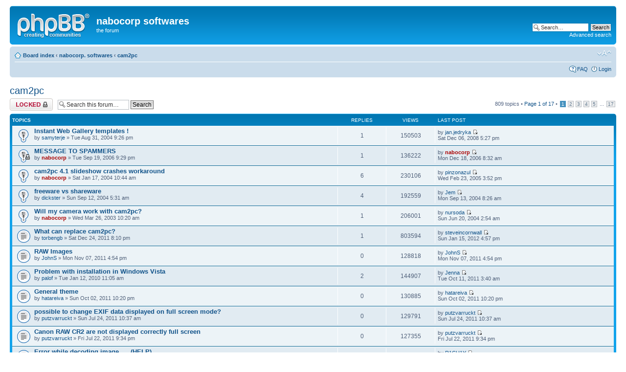

--- FILE ---
content_type: text/html; charset=UTF-8
request_url: http://www.nabocorp.com/forums/viewforum.php?f=3&sid=0ea9e21f47dc5596b504910551bb384f
body_size: 8610
content:
<!DOCTYPE html PUBLIC "-//W3C//DTD XHTML 1.0 Strict//EN" "http://www.w3.org/TR/xhtml1/DTD/xhtml1-strict.dtd">
<html xmlns="http://www.w3.org/1999/xhtml" dir="ltr" lang="en-gb" xml:lang="en-gb">
<head>

<meta http-equiv="content-type" content="text/html; charset=UTF-8" />
<meta http-equiv="content-style-type" content="text/css" />
<meta http-equiv="content-language" content="en-gb" />
<meta http-equiv="imagetoolbar" content="no" />
<meta name="resource-type" content="document" />
<meta name="distribution" content="global" />
<meta name="keywords" content="" />
<meta name="description" content="" />

<title>nabocorp softwares &bull; View forum - cam2pc</title>



<!--
	phpBB style name: prosilver
	Based on style:   prosilver (this is the default phpBB3 style)
	Original author:  Tom Beddard ( http://www.subBlue.com/ )
	Modified by:

	NOTE: This page was generated by phpBB, the free open-source bulletin board package.
	      The phpBB Group is not responsible for the content of this page and forum. For more information
	      about phpBB please visit http://www.phpbb.com
-->

<script type="text/javascript">
// <![CDATA[
	var jump_page = 'Enter the page number you wish to go to:';
	var on_page = '1';
	var per_page = '50';
	var base_url = './viewforum.php?f=3&amp;sid=0f181d503df35a1cd6e96405f3caaac1';
	var style_cookie = 'phpBBstyle';
	var style_cookie_settings = '; path=/; domain=.nabocorp.com';
	var onload_functions = new Array();
	var onunload_functions = new Array();

	

	/**
	* Find a member
	*/
	function find_username(url)
	{
		popup(url, 760, 570, '_usersearch');
		return false;
	}

	/**
	* New function for handling multiple calls to window.onload and window.unload by pentapenguin
	*/
	window.onload = function()
	{
		for (var i = 0; i < onload_functions.length; i++)
		{
			eval(onload_functions[i]);
		}
	};

	window.onunload = function()
	{
		for (var i = 0; i < onunload_functions.length; i++)
		{
			eval(onunload_functions[i]);
		}
	};

// ]]>
</script>
<script type="text/javascript" src="./styles/prosilver/template/styleswitcher.js"></script>
<script type="text/javascript" src="./styles/prosilver/template/forum_fn.js"></script>

<link href="./styles/prosilver/theme/print.css" rel="stylesheet" type="text/css" media="print" title="printonly" />
<link href="./style.php?id=1&amp;lang=en&amp;sid=0f181d503df35a1cd6e96405f3caaac1" rel="stylesheet" type="text/css" media="screen, projection" />

<link href="./styles/prosilver/theme/normal.css" rel="stylesheet" type="text/css" title="A" />
<link href="./styles/prosilver/theme/medium.css" rel="alternate stylesheet" type="text/css" title="A+" />
<link href="./styles/prosilver/theme/large.css" rel="alternate stylesheet" type="text/css" title="A++" />



</head>

<body id="phpbb" class="section-viewforum ltr">

<div id="wrap">
	<a id="top" name="top" accesskey="t"></a>
	<div id="page-header">
		<div class="headerbar">
			<div class="inner"><span class="corners-top"><span></span></span>

			<div id="site-description">
				<a href="./index.php?sid=0f181d503df35a1cd6e96405f3caaac1" title="Board index" id="logo"><img src="./styles/prosilver/imageset/site_logo.gif" width="149" height="52" alt="" title="" /></a>
				<h1>nabocorp softwares</h1>
				<p>the forum</p>
				<p class="skiplink"><a href="#start_here">Skip to content</a></p>
			</div>

		
			<div id="search-box">
				<form action="./search.php?sid=0f181d503df35a1cd6e96405f3caaac1" method="get" id="search">
				<fieldset>
					<input name="keywords" id="keywords" type="text" maxlength="128" title="Search for keywords" class="inputbox search" value="Search…" onclick="if(this.value=='Search…')this.value='';" onblur="if(this.value=='')this.value='Search…';" />
					<input class="button2" value="Search" type="submit" /><br />
					<a href="./search.php?sid=0f181d503df35a1cd6e96405f3caaac1" title="View the advanced search options">Advanced search</a> <input type="hidden" name="sid" value="0f181d503df35a1cd6e96405f3caaac1" />

				</fieldset>
				</form>
			</div>
		

			<span class="corners-bottom"><span></span></span></div>
		</div>

		<div class="navbar">
			<div class="inner"><span class="corners-top"><span></span></span>

			<ul class="linklist navlinks">
				<li class="icon-home"><a href="./index.php?sid=0f181d503df35a1cd6e96405f3caaac1" accesskey="h">Board index</a>  <strong>&#8249;</strong> <a href="./viewforum.php?f=11&amp;sid=0f181d503df35a1cd6e96405f3caaac1">nabocorp. softwares</a> <strong>&#8249;</strong> <a href="./viewforum.php?f=3&amp;sid=0f181d503df35a1cd6e96405f3caaac1">cam2pc</a></li>

				<li class="rightside"><a href="#" onclick="fontsizeup(); return false;" onkeypress="return fontsizeup(event);" class="fontsize" title="Change font size">Change font size</a></li>

				
			</ul>

			

			<ul class="linklist rightside">
				<li class="icon-faq"><a href="./faq.php?sid=0f181d503df35a1cd6e96405f3caaac1" title="Frequently Asked Questions">FAQ</a></li>
				
					<li class="icon-logout"><a href="./ucp.php?mode=login&amp;sid=0f181d503df35a1cd6e96405f3caaac1" title="Login" accesskey="x">Login</a></li>
				
			</ul>

			<span class="corners-bottom"><span></span></span></div>
		</div>

	</div>

	<a name="start_here"></a>
	<div id="page-body">
		
<h2><a href="./viewforum.php?f=3&amp;sid=0f181d503df35a1cd6e96405f3caaac1">cam2pc</a></h2>


<div>
	<!-- NOTE: remove the style="display: none" when you want to have the forum description on the forum body --><div style="display: none !important;">the software that eases your everyday life with your digital pictures<br /></div>
</div>

	<div class="topic-actions" >

	
		<div class="buttons">
			<div class="locked-icon" title="Forum locked"><a href="./posting.php?mode=post&amp;f=3&amp;sid=0f181d503df35a1cd6e96405f3caaac1"><span></span>Forum locked</a></div>
		</div>
	
		<div class="search-box">
			<form method="get" id="forum-search" action="./search.php?sid=0f181d503df35a1cd6e96405f3caaac1">
			<fieldset>
				<input class="inputbox search tiny" type="text" name="keywords" id="search_keywords" size="20" value="Search this forum…" onclick="if (this.value == 'Search this forum…') this.value = '';" onblur="if (this.value == '') this.value = 'Search this forum…';" />
				<input class="button2" type="submit" value="Search" />
				<input type="hidden" name="fid[0]" value="3" />
<input type="hidden" name="sid" value="0f181d503df35a1cd6e96405f3caaac1" />

			</fieldset>
			</form>
		</div>
	
		<div class="pagination">
			809 topics &bull; <a href="#" onclick="jumpto(); return false;" title="Click to jump to page…">Page <strong>1</strong> of <strong>17</strong></a> &bull; <span><strong>1</strong><span class="page-sep">, </span><a href="./viewforum.php?f=3&amp;sid=0f181d503df35a1cd6e96405f3caaac1&amp;start=50">2</a><span class="page-sep">, </span><a href="./viewforum.php?f=3&amp;sid=0f181d503df35a1cd6e96405f3caaac1&amp;start=100">3</a><span class="page-sep">, </span><a href="./viewforum.php?f=3&amp;sid=0f181d503df35a1cd6e96405f3caaac1&amp;start=150">4</a><span class="page-sep">, </span><a href="./viewforum.php?f=3&amp;sid=0f181d503df35a1cd6e96405f3caaac1&amp;start=200">5</a><span class="page-dots"> ... </span><a href="./viewforum.php?f=3&amp;sid=0f181d503df35a1cd6e96405f3caaac1&amp;start=800">17</a></span>
		</div>
	

	</div>

		<div class="forumbg">
		<div class="inner"><span class="corners-top"><span></span></span>
		<ul class="topiclist">
			<li class="header">
				<dl class="icon">
					<dt>Topics</dt>
					<dd class="posts">Replies</dd>
					<dd class="views">Views</dd>
					<dd class="lastpost"><span>Last post</span></dd>
				</dl>
			</li>
		</ul>
		<ul class="topiclist topics">
	

		<li class="row bg1 sticky">
			<dl class="icon" style="background-image: url(./styles/prosilver/imageset/sticky_read.gif); background-repeat: no-repeat;">
				<dt title="No unread posts"><a href="./viewtopic.php?f=3&amp;t=477&amp;sid=0f181d503df35a1cd6e96405f3caaac1" class="topictitle">Instant Web Gallery templates !</a>
					<br />
					by <a href="./memberlist.php?mode=viewprofile&amp;u=490&amp;sid=0f181d503df35a1cd6e96405f3caaac1">samyterje</a> &raquo; Tue Aug 31, 2004 9:26 pm
				</dt>
				<dd class="posts">1 <dfn>Replies</dfn></dd>
				<dd class="views">150503 <dfn>Views</dfn></dd>
				<dd class="lastpost"><span><dfn>Last post </dfn>by <a href="./memberlist.php?mode=viewprofile&amp;u=17&amp;sid=0f181d503df35a1cd6e96405f3caaac1">jan.jedryka</a>
					<a href="./viewtopic.php?f=3&amp;t=477&amp;p=3853&amp;sid=0f181d503df35a1cd6e96405f3caaac1#p3853"><img src="./styles/prosilver/imageset/icon_topic_latest.gif" width="11" height="9" alt="View the latest post" title="View the latest post" /></a> <br />Sat Dec 06, 2008 5:27 pm</span>
				</dd>
			</dl>
		</li>

	

		<li class="row bg2 sticky">
			<dl class="icon" style="background-image: url(./styles/prosilver/imageset/sticky_read_locked.gif); background-repeat: no-repeat;">
				<dt title="This topic is locked, you cannot edit posts or make further replies."><a href="./viewtopic.php?f=3&amp;t=1245&amp;sid=0f181d503df35a1cd6e96405f3caaac1" class="topictitle">MESSAGE TO SPAMMERS</a>
					<br />
					by <a href="./memberlist.php?mode=viewprofile&amp;u=2&amp;sid=0f181d503df35a1cd6e96405f3caaac1" style="color: #AA0000;" class="username-coloured">nabocorp</a> &raquo; Tue Sep 19, 2006 9:29 pm
				</dt>
				<dd class="posts">1 <dfn>Replies</dfn></dd>
				<dd class="views">136222 <dfn>Views</dfn></dd>
				<dd class="lastpost"><span><dfn>Last post </dfn>by <a href="./memberlist.php?mode=viewprofile&amp;u=2&amp;sid=0f181d503df35a1cd6e96405f3caaac1" style="color: #AA0000;" class="username-coloured">nabocorp</a>
					<a href="./viewtopic.php?f=3&amp;t=1245&amp;p=3571&amp;sid=0f181d503df35a1cd6e96405f3caaac1#p3571"><img src="./styles/prosilver/imageset/icon_topic_latest.gif" width="11" height="9" alt="View the latest post" title="View the latest post" /></a> <br />Mon Dec 18, 2006 8:32 am</span>
				</dd>
			</dl>
		</li>

	

		<li class="row bg1 sticky">
			<dl class="icon" style="background-image: url(./styles/prosilver/imageset/sticky_read.gif); background-repeat: no-repeat;">
				<dt title="No unread posts"><a href="./viewtopic.php?f=3&amp;t=247&amp;sid=0f181d503df35a1cd6e96405f3caaac1" class="topictitle">cam2pc 4.1 slideshow crashes workaround</a>
					<br />
					by <a href="./memberlist.php?mode=viewprofile&amp;u=2&amp;sid=0f181d503df35a1cd6e96405f3caaac1" style="color: #AA0000;" class="username-coloured">nabocorp</a> &raquo; Sat Jan 17, 2004 10:44 am
				</dt>
				<dd class="posts">6 <dfn>Replies</dfn></dd>
				<dd class="views">230106 <dfn>Views</dfn></dd>
				<dd class="lastpost"><span><dfn>Last post </dfn>by <a href="./memberlist.php?mode=viewprofile&amp;u=525&amp;sid=0f181d503df35a1cd6e96405f3caaac1">pinzonazul</a>
					<a href="./viewtopic.php?f=3&amp;t=247&amp;p=2011&amp;sid=0f181d503df35a1cd6e96405f3caaac1#p2011"><img src="./styles/prosilver/imageset/icon_topic_latest.gif" width="11" height="9" alt="View the latest post" title="View the latest post" /></a> <br />Wed Feb 23, 2005 3:52 pm</span>
				</dd>
			</dl>
		</li>

	

		<li class="row bg2 sticky">
			<dl class="icon" style="background-image: url(./styles/prosilver/imageset/sticky_read.gif); background-repeat: no-repeat;">
				<dt title="No unread posts"><a href="./viewtopic.php?f=3&amp;t=489&amp;sid=0f181d503df35a1cd6e96405f3caaac1" class="topictitle">freeware vs shareware</a>
					<br />
					by <a href="./memberlist.php?mode=viewprofile&amp;u=506&amp;sid=0f181d503df35a1cd6e96405f3caaac1">dickster</a> &raquo; Sun Sep 12, 2004 5:31 am
				</dt>
				<dd class="posts">4 <dfn>Replies</dfn></dd>
				<dd class="views">192559 <dfn>Views</dfn></dd>
				<dd class="lastpost"><span><dfn>Last post </dfn>by <a href="./memberlist.php?mode=viewprofile&amp;u=461&amp;sid=0f181d503df35a1cd6e96405f3caaac1">Jem</a>
					<a href="./viewtopic.php?f=3&amp;t=489&amp;p=1387&amp;sid=0f181d503df35a1cd6e96405f3caaac1#p1387"><img src="./styles/prosilver/imageset/icon_topic_latest.gif" width="11" height="9" alt="View the latest post" title="View the latest post" /></a> <br />Mon Sep 13, 2004 8:26 am</span>
				</dd>
			</dl>
		</li>

	

		<li class="row bg1 sticky">
			<dl class="icon" style="background-image: url(./styles/prosilver/imageset/sticky_read.gif); background-repeat: no-repeat;">
				<dt title="No unread posts"><a href="./viewtopic.php?f=3&amp;t=51&amp;sid=0f181d503df35a1cd6e96405f3caaac1" class="topictitle">Will my camera work with cam2pc?</a>
					<br />
					by <a href="./memberlist.php?mode=viewprofile&amp;u=2&amp;sid=0f181d503df35a1cd6e96405f3caaac1" style="color: #AA0000;" class="username-coloured">nabocorp</a> &raquo; Wed Mar 26, 2003 10:20 am
				</dt>
				<dd class="posts">1 <dfn>Replies</dfn></dd>
				<dd class="views">206001 <dfn>Views</dfn></dd>
				<dd class="lastpost"><span><dfn>Last post </dfn>by <a href="./memberlist.php?mode=viewprofile&amp;u=429&amp;sid=0f181d503df35a1cd6e96405f3caaac1">nursoda</a>
					<a href="./viewtopic.php?f=3&amp;t=51&amp;p=1088&amp;sid=0f181d503df35a1cd6e96405f3caaac1#p1088"><img src="./styles/prosilver/imageset/icon_topic_latest.gif" width="11" height="9" alt="View the latest post" title="View the latest post" /></a> <br />Sun Jun 20, 2004 2:54 am</span>
				</dd>
			</dl>
		</li>

	

		<li class="row bg2">
			<dl class="icon" style="background-image: url(./styles/prosilver/imageset/topic_read.gif); background-repeat: no-repeat;">
				<dt title="No unread posts"><a href="./viewtopic.php?f=3&amp;t=9610&amp;sid=0f181d503df35a1cd6e96405f3caaac1" class="topictitle">What can replace cam2pc?</a>
					<br />
					by <a href="./memberlist.php?mode=viewprofile&amp;u=3435&amp;sid=0f181d503df35a1cd6e96405f3caaac1">torbengb</a> &raquo; Sat Dec 24, 2011 8:10 pm
				</dt>
				<dd class="posts">1 <dfn>Replies</dfn></dd>
				<dd class="views">803594 <dfn>Views</dfn></dd>
				<dd class="lastpost"><span><dfn>Last post </dfn>by <a href="./memberlist.php?mode=viewprofile&amp;u=595&amp;sid=0f181d503df35a1cd6e96405f3caaac1">steveincornwall</a>
					<a href="./viewtopic.php?f=3&amp;t=9610&amp;p=11899&amp;sid=0f181d503df35a1cd6e96405f3caaac1#p11899"><img src="./styles/prosilver/imageset/icon_topic_latest.gif" width="11" height="9" alt="View the latest post" title="View the latest post" /></a> <br />Sun Jan 15, 2012 4:57 pm</span>
				</dd>
			</dl>
		</li>

	

		<li class="row bg1">
			<dl class="icon" style="background-image: url(./styles/prosilver/imageset/topic_read.gif); background-repeat: no-repeat;">
				<dt title="No unread posts"><a href="./viewtopic.php?f=3&amp;t=9580&amp;sid=0f181d503df35a1cd6e96405f3caaac1" class="topictitle">RAW Images</a>
					<br />
					by <a href="./memberlist.php?mode=viewprofile&amp;u=3427&amp;sid=0f181d503df35a1cd6e96405f3caaac1">JohnS</a> &raquo; Mon Nov 07, 2011 4:54 pm
				</dt>
				<dd class="posts">0 <dfn>Replies</dfn></dd>
				<dd class="views">128818 <dfn>Views</dfn></dd>
				<dd class="lastpost"><span><dfn>Last post </dfn>by <a href="./memberlist.php?mode=viewprofile&amp;u=3427&amp;sid=0f181d503df35a1cd6e96405f3caaac1">JohnS</a>
					<a href="./viewtopic.php?f=3&amp;t=9580&amp;p=11765&amp;sid=0f181d503df35a1cd6e96405f3caaac1#p11765"><img src="./styles/prosilver/imageset/icon_topic_latest.gif" width="11" height="9" alt="View the latest post" title="View the latest post" /></a> <br />Mon Nov 07, 2011 4:54 pm</span>
				</dd>
			</dl>
		</li>

	

		<li class="row bg2">
			<dl class="icon" style="background-image: url(./styles/prosilver/imageset/topic_read.gif); background-repeat: no-repeat;">
				<dt title="No unread posts"><a href="./viewtopic.php?f=3&amp;t=2113&amp;sid=0f181d503df35a1cd6e96405f3caaac1" class="topictitle">Problem with installation in Windows Vista</a>
					<br />
					by <a href="./memberlist.php?mode=viewprofile&amp;u=3210&amp;sid=0f181d503df35a1cd6e96405f3caaac1">palof</a> &raquo; Tue Jan 12, 2010 11:05 am
				</dt>
				<dd class="posts">2 <dfn>Replies</dfn></dd>
				<dd class="views">144907 <dfn>Views</dfn></dd>
				<dd class="lastpost"><span><dfn>Last post </dfn>by <a href="./memberlist.php?mode=viewprofile&amp;u=3420&amp;sid=0f181d503df35a1cd6e96405f3caaac1">Jenna</a>
					<a href="./viewtopic.php?f=3&amp;t=2113&amp;p=11761&amp;sid=0f181d503df35a1cd6e96405f3caaac1#p11761"><img src="./styles/prosilver/imageset/icon_topic_latest.gif" width="11" height="9" alt="View the latest post" title="View the latest post" /></a> <br />Tue Oct 11, 2011 3:40 am</span>
				</dd>
			</dl>
		</li>

	

		<li class="row bg1">
			<dl class="icon" style="background-image: url(./styles/prosilver/imageset/topic_read.gif); background-repeat: no-repeat;">
				<dt title="No unread posts"><a href="./viewtopic.php?f=3&amp;t=9578&amp;sid=0f181d503df35a1cd6e96405f3caaac1" class="topictitle">General theme</a>
					<br />
					by <a href="./memberlist.php?mode=viewprofile&amp;u=3275&amp;sid=0f181d503df35a1cd6e96405f3caaac1">hatareiva</a> &raquo; Sun Oct 02, 2011 10:20 pm
				</dt>
				<dd class="posts">0 <dfn>Replies</dfn></dd>
				<dd class="views">130885 <dfn>Views</dfn></dd>
				<dd class="lastpost"><span><dfn>Last post </dfn>by <a href="./memberlist.php?mode=viewprofile&amp;u=3275&amp;sid=0f181d503df35a1cd6e96405f3caaac1">hatareiva</a>
					<a href="./viewtopic.php?f=3&amp;t=9578&amp;p=11757&amp;sid=0f181d503df35a1cd6e96405f3caaac1#p11757"><img src="./styles/prosilver/imageset/icon_topic_latest.gif" width="11" height="9" alt="View the latest post" title="View the latest post" /></a> <br />Sun Oct 02, 2011 10:20 pm</span>
				</dd>
			</dl>
		</li>

	

		<li class="row bg2">
			<dl class="icon" style="background-image: url(./styles/prosilver/imageset/topic_read.gif); background-repeat: no-repeat;">
				<dt title="No unread posts"><a href="./viewtopic.php?f=3&amp;t=9557&amp;sid=0f181d503df35a1cd6e96405f3caaac1" class="topictitle">possible to change EXIF data displayed on full screen mode?</a>
					<br />
					by <a href="./memberlist.php?mode=viewprofile&amp;u=3342&amp;sid=0f181d503df35a1cd6e96405f3caaac1">putzvarruckt</a> &raquo; Sun Jul 24, 2011 10:37 am
				</dt>
				<dd class="posts">0 <dfn>Replies</dfn></dd>
				<dd class="views">129791 <dfn>Views</dfn></dd>
				<dd class="lastpost"><span><dfn>Last post </dfn>by <a href="./memberlist.php?mode=viewprofile&amp;u=3342&amp;sid=0f181d503df35a1cd6e96405f3caaac1">putzvarruckt</a>
					<a href="./viewtopic.php?f=3&amp;t=9557&amp;p=11702&amp;sid=0f181d503df35a1cd6e96405f3caaac1#p11702"><img src="./styles/prosilver/imageset/icon_topic_latest.gif" width="11" height="9" alt="View the latest post" title="View the latest post" /></a> <br />Sun Jul 24, 2011 10:37 am</span>
				</dd>
			</dl>
		</li>

	

		<li class="row bg1">
			<dl class="icon" style="background-image: url(./styles/prosilver/imageset/topic_read.gif); background-repeat: no-repeat;">
				<dt title="No unread posts"><a href="./viewtopic.php?f=3&amp;t=9554&amp;sid=0f181d503df35a1cd6e96405f3caaac1" class="topictitle">Canon RAW CR2 are not displayed correctly full screen</a>
					<br />
					by <a href="./memberlist.php?mode=viewprofile&amp;u=3342&amp;sid=0f181d503df35a1cd6e96405f3caaac1">putzvarruckt</a> &raquo; Fri Jul 22, 2011 9:34 pm
				</dt>
				<dd class="posts">0 <dfn>Replies</dfn></dd>
				<dd class="views">127355 <dfn>Views</dfn></dd>
				<dd class="lastpost"><span><dfn>Last post </dfn>by <a href="./memberlist.php?mode=viewprofile&amp;u=3342&amp;sid=0f181d503df35a1cd6e96405f3caaac1">putzvarruckt</a>
					<a href="./viewtopic.php?f=3&amp;t=9554&amp;p=11699&amp;sid=0f181d503df35a1cd6e96405f3caaac1#p11699"><img src="./styles/prosilver/imageset/icon_topic_latest.gif" width="11" height="9" alt="View the latest post" title="View the latest post" /></a> <br />Fri Jul 22, 2011 9:34 pm</span>
				</dd>
			</dl>
		</li>

	

		<li class="row bg2">
			<dl class="icon" style="background-image: url(./styles/prosilver/imageset/topic_read.gif); background-repeat: no-repeat;">
				<dt title="No unread posts"><a href="./viewtopic.php?f=3&amp;t=7821&amp;sid=0f181d503df35a1cd6e96405f3caaac1" class="topictitle">Error while decoding image......(HELP)</a>
					<br />
					by <a href="./memberlist.php?mode=viewprofile&amp;u=3323&amp;sid=0f181d503df35a1cd6e96405f3caaac1">R1CH1Y</a> &raquo; Mon Jun 06, 2011 4:38 pm
				</dt>
				<dd class="posts">0 <dfn>Replies</dfn></dd>
				<dd class="views">128858 <dfn>Views</dfn></dd>
				<dd class="lastpost"><span><dfn>Last post </dfn>by <a href="./memberlist.php?mode=viewprofile&amp;u=3323&amp;sid=0f181d503df35a1cd6e96405f3caaac1">R1CH1Y</a>
					<a href="./viewtopic.php?f=3&amp;t=7821&amp;p=9959&amp;sid=0f181d503df35a1cd6e96405f3caaac1#p9959"><img src="./styles/prosilver/imageset/icon_topic_latest.gif" width="11" height="9" alt="View the latest post" title="View the latest post" /></a> <br />Mon Jun 06, 2011 4:38 pm</span>
				</dd>
			</dl>
		</li>

	

		<li class="row bg1">
			<dl class="icon" style="background-image: url(./styles/prosilver/imageset/topic_read.gif); background-repeat: no-repeat;">
				<dt title="No unread posts"><a href="./viewtopic.php?f=3&amp;t=2126&amp;sid=0f181d503df35a1cd6e96405f3caaac1" class="topictitle">does not work at all</a>
					<br />
					by <a href="./memberlist.php?mode=viewprofile&amp;u=3276&amp;sid=0f181d503df35a1cd6e96405f3caaac1">jeffrey78</a> &raquo; Sat Feb 19, 2011 12:11 pm
				</dt>
				<dd class="posts">4 <dfn>Replies</dfn></dd>
				<dd class="views">163748 <dfn>Views</dfn></dd>
				<dd class="lastpost"><span><dfn>Last post </dfn>by <a href="./memberlist.php?mode=viewprofile&amp;u=3277&amp;sid=0f181d503df35a1cd6e96405f3caaac1">Rulf</a>
					<a href="./viewtopic.php?f=3&amp;t=2126&amp;p=4239&amp;sid=0f181d503df35a1cd6e96405f3caaac1#p4239"><img src="./styles/prosilver/imageset/icon_topic_latest.gif" width="11" height="9" alt="View the latest post" title="View the latest post" /></a> <br />Sun Feb 27, 2011 7:00 pm</span>
				</dd>
			</dl>
		</li>

	

		<li class="row bg2">
			<dl class="icon" style="background-image: url(./styles/prosilver/imageset/topic_read.gif); background-repeat: no-repeat;">
				<dt title="No unread posts"><a href="./viewtopic.php?f=3&amp;t=151&amp;sid=0f181d503df35a1cd6e96405f3caaac1" class="topictitle">Problems with cam2pc and Samsung Digimax 350SE</a>
					<br />
					by <a href="./memberlist.php?mode=viewprofile&amp;u=198&amp;sid=0f181d503df35a1cd6e96405f3caaac1">thomas</a> &raquo; Mon Sep 22, 2003 1:47 pm
				</dt>
				<dd class="posts">5 <dfn>Replies</dfn></dd>
				<dd class="views">205668 <dfn>Views</dfn></dd>
				<dd class="lastpost"><span><dfn>Last post </dfn>by <a href="./memberlist.php?mode=viewprofile&amp;u=924&amp;sid=0f181d503df35a1cd6e96405f3caaac1">mazebaer</a>
					<a href="./viewtopic.php?f=3&amp;t=151&amp;p=4238&amp;sid=0f181d503df35a1cd6e96405f3caaac1#p4238"><img src="./styles/prosilver/imageset/icon_topic_latest.gif" width="11" height="9" alt="View the latest post" title="View the latest post" /></a> <br />Sun Feb 27, 2011 6:57 pm</span>
				</dd>
			</dl>
		</li>

	

		<li class="row bg1">
			<dl class="icon" style="background-image: url(./styles/prosilver/imageset/topic_read.gif); background-repeat: no-repeat;">
				<dt title="No unread posts"><a href="./viewtopic.php?f=3&amp;t=1784&amp;sid=0f181d503df35a1cd6e96405f3caaac1" class="topictitle">PLEASE READ: DO NOT BUY CAM2PC</a>
					<br />
					by <a href="./memberlist.php?mode=viewprofile&amp;u=461&amp;sid=0f181d503df35a1cd6e96405f3caaac1">Jem</a> &raquo; Fri Jan 18, 2008 9:32 am
				</dt>
				<dd class="posts">9 <dfn>Replies</dfn></dd>
				<dd class="views">284454 <dfn>Views</dfn></dd>
				<dd class="lastpost"><span><dfn>Last post </dfn>by <a href="./memberlist.php?mode=viewprofile&amp;u=3273&amp;sid=0f181d503df35a1cd6e96405f3caaac1">TyroneVelasques</a>
					<a href="./viewtopic.php?f=3&amp;t=1784&amp;p=4230&amp;sid=0f181d503df35a1cd6e96405f3caaac1#p4230"><img src="./styles/prosilver/imageset/icon_topic_latest.gif" width="11" height="9" alt="View the latest post" title="View the latest post" /></a> <br />Sat Feb 12, 2011 1:38 pm</span>
				</dd>
			</dl>
		</li>

	

		<li class="row bg2">
			<dl class="icon" style="background-image: url(./styles/prosilver/imageset/topic_read.gif); background-repeat: no-repeat;">
				<dt title="No unread posts"><a href="./viewtopic.php?f=3&amp;t=2123&amp;sid=0f181d503df35a1cd6e96405f3caaac1" class="topictitle">Excellent example of closed-source software</a>
					<br />
					by <a href="./memberlist.php?mode=viewprofile&amp;u=682&amp;sid=0f181d503df35a1cd6e96405f3caaac1">Dyr</a> &raquo; Tue Jan 11, 2011 8:41 am
				</dt>
				<dd class="posts">0 <dfn>Replies</dfn></dd>
				<dd class="views">131347 <dfn>Views</dfn></dd>
				<dd class="lastpost"><span><dfn>Last post </dfn>by <a href="./memberlist.php?mode=viewprofile&amp;u=682&amp;sid=0f181d503df35a1cd6e96405f3caaac1">Dyr</a>
					<a href="./viewtopic.php?f=3&amp;t=2123&amp;p=4213&amp;sid=0f181d503df35a1cd6e96405f3caaac1#p4213"><img src="./styles/prosilver/imageset/icon_topic_latest.gif" width="11" height="9" alt="View the latest post" title="View the latest post" /></a> <br />Tue Jan 11, 2011 8:41 am</span>
				</dd>
			</dl>
		</li>

	

		<li class="row bg1">
			<dl class="icon" style="background-image: url(./styles/prosilver/imageset/topic_read.gif); background-repeat: no-repeat;">
				<dt title="No unread posts"><a href="./viewtopic.php?f=3&amp;t=102&amp;sid=0f181d503df35a1cd6e96405f3caaac1" class="topictitle">Support for Canon Powershot A70, and other new Canon cameras</a>
					<br />
					by <a href="./memberlist.php?mode=viewprofile&amp;u=2&amp;sid=0f181d503df35a1cd6e96405f3caaac1" style="color: #AA0000;" class="username-coloured">nabocorp</a> &raquo; Fri Jun 27, 2003 8:35 am
				</dt>
				<dd class="posts">11 <dfn>Replies</dfn></dd>
				<dd class="views">444829 <dfn>Views</dfn></dd>
				<dd class="lastpost"><span><dfn>Last post </dfn>by <a href="./memberlist.php?mode=viewprofile&amp;u=3257&amp;sid=0f181d503df35a1cd6e96405f3caaac1">ladyhihi</a>
					<a href="./viewtopic.php?f=3&amp;t=102&amp;p=4211&amp;sid=0f181d503df35a1cd6e96405f3caaac1#p4211"><img src="./styles/prosilver/imageset/icon_topic_latest.gif" width="11" height="9" alt="View the latest post" title="View the latest post" /></a> <br />Wed Jan 05, 2011 3:31 pm</span>
				</dd>
			</dl>
		</li>

	

		<li class="row bg2">
			<dl class="icon" style="background-image: url(./styles/prosilver/imageset/topic_read.gif); background-repeat: no-repeat;">
				<dt title="No unread posts"><a href="./viewtopic.php?f=3&amp;t=145&amp;sid=0f181d503df35a1cd6e96405f3caaac1" class="topictitle">renaming MOV files</a>
					<br />
					by <a href="./memberlist.php?mode=viewprofile&amp;u=191&amp;sid=0f181d503df35a1cd6e96405f3caaac1">preacher</a> &raquo; Sat Sep 13, 2003 11:48 pm
				</dt>
				<dd class="posts">4 <dfn>Replies</dfn></dd>
				<dd class="views">185570 <dfn>Views</dfn></dd>
				<dd class="lastpost"><span><dfn>Last post </dfn>by <a href="./memberlist.php?mode=viewprofile&amp;u=3257&amp;sid=0f181d503df35a1cd6e96405f3caaac1">ladyhihi</a>
					<a href="./viewtopic.php?f=3&amp;t=145&amp;p=4210&amp;sid=0f181d503df35a1cd6e96405f3caaac1#p4210"><img src="./styles/prosilver/imageset/icon_topic_latest.gif" width="11" height="9" alt="View the latest post" title="View the latest post" /></a> <br />Wed Jan 05, 2011 3:31 pm</span>
				</dd>
			</dl>
		</li>

	

		<li class="row bg1">
			<dl class="icon" style="background-image: url(./styles/prosilver/imageset/topic_read.gif); background-repeat: no-repeat;">
				<dt title="No unread posts"><a href="./viewtopic.php?f=3&amp;t=1790&amp;sid=0f181d503df35a1cd6e96405f3caaac1" class="topictitle">end of life?</a>
					<br />
					by <a href="./memberlist.php?mode=viewprofile&amp;u=177&amp;sid=0f181d503df35a1cd6e96405f3caaac1">michaelbudney</a> &raquo; Mon Jun 02, 2008 3:27 am
				</dt>
				<dd class="posts">14 <dfn>Replies</dfn></dd>
				<dd class="views">12723534 <dfn>Views</dfn></dd>
				<dd class="lastpost"><span><dfn>Last post </dfn>by <a href="./memberlist.php?mode=viewprofile&amp;u=3250&amp;sid=0f181d503df35a1cd6e96405f3caaac1">dean ray</a>
					<a href="./viewtopic.php?f=3&amp;t=1790&amp;p=4202&amp;sid=0f181d503df35a1cd6e96405f3caaac1#p4202"><img src="./styles/prosilver/imageset/icon_topic_latest.gif" width="11" height="9" alt="View the latest post" title="View the latest post" /></a> <br />Fri Nov 19, 2010 10:43 am</span>
				</dd>
			</dl>
		</li>

	

		<li class="row bg2">
			<dl class="icon" style="background-image: url(./styles/prosilver/imageset/topic_read.gif); background-repeat: no-repeat;">
				<dt title="No unread posts"><a href="./viewtopic.php?f=3&amp;t=1807&amp;sid=0f181d503df35a1cd6e96405f3caaac1" class="topictitle">slideshow and music file</a>
					<br />
					by <a href="./memberlist.php?mode=viewprofile&amp;u=3182&amp;sid=0f181d503df35a1cd6e96405f3caaac1">guyplom</a> &raquo; Thu Mar 26, 2009 9:16 am
				</dt>
				<dd class="posts">1 <dfn>Replies</dfn></dd>
				<dd class="views">129109 <dfn>Views</dfn></dd>
				<dd class="lastpost"><span><dfn>Last post </dfn>by <a href="./memberlist.php?mode=viewprofile&amp;u=3251&amp;sid=0f181d503df35a1cd6e96405f3caaac1">rickjohnson</a>
					<a href="./viewtopic.php?f=3&amp;t=1807&amp;p=4200&amp;sid=0f181d503df35a1cd6e96405f3caaac1#p4200"><img src="./styles/prosilver/imageset/icon_topic_latest.gif" width="11" height="9" alt="View the latest post" title="View the latest post" /></a> <br />Fri Nov 19, 2010 3:01 am</span>
				</dd>
			</dl>
		</li>

	

		<li class="row bg1">
			<dl class="icon" style="background-image: url(./styles/prosilver/imageset/topic_read.gif); background-repeat: no-repeat;">
				<dt title="No unread posts"><a href="./viewtopic.php?f=3&amp;t=2117&amp;sid=0f181d503df35a1cd6e96405f3caaac1" class="topictitle">What is a cam sensor and can you drive a car with a faulty s</a>
					<br />
					by <a href="./memberlist.php?mode=viewprofile&amp;u=3246&amp;sid=0f181d503df35a1cd6e96405f3caaac1">ROSARIO</a> &raquo; Mon Oct 25, 2010 10:00 am
				</dt>
				<dd class="posts">0 <dfn>Replies</dfn></dd>
				<dd class="views">129456 <dfn>Views</dfn></dd>
				<dd class="lastpost"><span><dfn>Last post </dfn>by <a href="./memberlist.php?mode=viewprofile&amp;u=3246&amp;sid=0f181d503df35a1cd6e96405f3caaac1">ROSARIO</a>
					<a href="./viewtopic.php?f=3&amp;t=2117&amp;p=4195&amp;sid=0f181d503df35a1cd6e96405f3caaac1#p4195"><img src="./styles/prosilver/imageset/icon_topic_latest.gif" width="11" height="9" alt="View the latest post" title="View the latest post" /></a> <br />Mon Oct 25, 2010 10:00 am</span>
				</dd>
			</dl>
		</li>

	

		<li class="row bg2">
			<dl class="icon" style="background-image: url(./styles/prosilver/imageset/topic_read.gif); background-repeat: no-repeat;">
				<dt title="No unread posts"><a href="./viewtopic.php?f=3&amp;t=2116&amp;sid=0f181d503df35a1cd6e96405f3caaac1" class="topictitle">Where can I get a quote on web design?</a>
					<br />
					by <a href="./memberlist.php?mode=viewprofile&amp;u=3237&amp;sid=0f181d503df35a1cd6e96405f3caaac1">leejenkins</a> &raquo; Mon Aug 23, 2010 10:34 am
				</dt>
				<dd class="posts">1 <dfn>Replies</dfn></dd>
				<dd class="views">128993 <dfn>Views</dfn></dd>
				<dd class="lastpost"><span><dfn>Last post </dfn>by <a href="./memberlist.php?mode=viewprofile&amp;u=3244&amp;sid=0f181d503df35a1cd6e96405f3caaac1">kryolite0</a>
					<a href="./viewtopic.php?f=3&amp;t=2116&amp;p=4192&amp;sid=0f181d503df35a1cd6e96405f3caaac1#p4192"><img src="./styles/prosilver/imageset/icon_topic_latest.gif" width="11" height="9" alt="View the latest post" title="View the latest post" /></a> <br />Sun Oct 17, 2010 1:21 pm</span>
				</dd>
			</dl>
		</li>

	

		<li class="row bg1">
			<dl class="icon" style="background-image: url(./styles/prosilver/imageset/topic_read.gif); background-repeat: no-repeat;">
				<dt title="No unread posts"><a href="./viewtopic.php?f=3&amp;t=1991&amp;sid=0f181d503df35a1cd6e96405f3caaac1" class="topictitle">problem with downloads of MOV-files from my new camera</a>
					<br />
					by <a href="./memberlist.php?mode=viewprofile&amp;u=3199&amp;sid=0f181d503df35a1cd6e96405f3caaac1">rainerhoefs</a> &raquo; Tue Sep 22, 2009 3:22 pm
				</dt>
				<dd class="posts">1 <dfn>Replies</dfn></dd>
				<dd class="views">129121 <dfn>Views</dfn></dd>
				<dd class="lastpost"><span><dfn>Last post </dfn>by <a href="./memberlist.php?mode=viewprofile&amp;u=755&amp;sid=0f181d503df35a1cd6e96405f3caaac1">aries13</a>
					<a href="./viewtopic.php?f=3&amp;t=1991&amp;p=4185&amp;sid=0f181d503df35a1cd6e96405f3caaac1#p4185"><img src="./styles/prosilver/imageset/icon_topic_latest.gif" width="11" height="9" alt="View the latest post" title="View the latest post" /></a> <br />Fri May 28, 2010 6:34 pm</span>
				</dd>
			</dl>
		</li>

	

		<li class="row bg2">
			<dl class="icon" style="background-image: url(./styles/prosilver/imageset/topic_read.gif); background-repeat: no-repeat;">
				<dt title="No unread posts"><a href="./viewtopic.php?f=3&amp;t=2000&amp;sid=0f181d503df35a1cd6e96405f3caaac1" class="topictitle">Incredible but true : I still use cam2PC</a>
					<br />
					by <a href="./memberlist.php?mode=viewprofile&amp;u=330&amp;sid=0f181d503df35a1cd6e96405f3caaac1">hussonl</a> &raquo; Mon Nov 02, 2009 12:50 pm
				</dt>
				<dd class="posts">3 <dfn>Replies</dfn></dd>
				<dd class="views">166388 <dfn>Views</dfn></dd>
				<dd class="lastpost"><span><dfn>Last post </dfn>by <a href="./memberlist.php?mode=viewprofile&amp;u=3220&amp;sid=0f181d503df35a1cd6e96405f3caaac1">cjponnet</a>
					<a href="./viewtopic.php?f=3&amp;t=2000&amp;p=4183&amp;sid=0f181d503df35a1cd6e96405f3caaac1#p4183"><img src="./styles/prosilver/imageset/icon_topic_latest.gif" width="11" height="9" alt="View the latest post" title="View the latest post" /></a> <br />Mon May 10, 2010 7:13 am</span>
				</dd>
			</dl>
		</li>

	

		<li class="row bg1">
			<dl class="icon" style="background-image: url(./styles/prosilver/imageset/topic_read.gif); background-repeat: no-repeat;">
				<dt title="No unread posts"><a href="./viewtopic.php?f=3&amp;t=2115&amp;sid=0f181d503df35a1cd6e96405f3caaac1" class="topictitle">Auto download from Canon 350D</a>
					<br />
					by <a href="./memberlist.php?mode=viewprofile&amp;u=3217&amp;sid=0f181d503df35a1cd6e96405f3caaac1">GeorgeC</a> &raquo; Thu Apr 15, 2010 12:29 pm
				</dt>
				<dd class="posts">1 <dfn>Replies</dfn></dd>
				<dd class="views">127412 <dfn>Views</dfn></dd>
				<dd class="lastpost"><span><dfn>Last post </dfn>by <a href="./memberlist.php?mode=viewprofile&amp;u=924&amp;sid=0f181d503df35a1cd6e96405f3caaac1">mazebaer</a>
					<a href="./viewtopic.php?f=3&amp;t=2115&amp;p=4182&amp;sid=0f181d503df35a1cd6e96405f3caaac1#p4182"><img src="./styles/prosilver/imageset/icon_topic_latest.gif" width="11" height="9" alt="View the latest post" title="View the latest post" /></a> <br />Mon Apr 19, 2010 8:39 pm</span>
				</dd>
			</dl>
		</li>

	

		<li class="row bg2">
			<dl class="icon" style="background-image: url(./styles/prosilver/imageset/topic_read.gif); background-repeat: no-repeat;">
				<dt title="No unread posts"><a href="./viewtopic.php?f=3&amp;t=1808&amp;sid=0f181d503df35a1cd6e96405f3caaac1" class="topictitle">When cam2pc Hangs in Vista</a>
					<br />
					by <a href="./memberlist.php?mode=viewprofile&amp;u=17&amp;sid=0f181d503df35a1cd6e96405f3caaac1">jan.jedryka</a> &raquo; Tue Apr 28, 2009 9:07 pm
				</dt>
				<dd class="posts">1 <dfn>Replies</dfn></dd>
				<dd class="views">128220 <dfn>Views</dfn></dd>
				<dd class="lastpost"><span><dfn>Last post </dfn>by <a href="./memberlist.php?mode=viewprofile&amp;u=924&amp;sid=0f181d503df35a1cd6e96405f3caaac1">mazebaer</a>
					<a href="./viewtopic.php?f=3&amp;t=1808&amp;p=4181&amp;sid=0f181d503df35a1cd6e96405f3caaac1#p4181"><img src="./styles/prosilver/imageset/icon_topic_latest.gif" width="11" height="9" alt="View the latest post" title="View the latest post" /></a> <br />Mon Apr 19, 2010 8:34 pm</span>
				</dd>
			</dl>
		</li>

	

		<li class="row bg1">
			<dl class="icon" style="background-image: url(./styles/prosilver/imageset/topic_read.gif); background-repeat: no-repeat;">
				<dt title="No unread posts"><a href="./viewtopic.php?f=3&amp;t=2114&amp;sid=0f181d503df35a1cd6e96405f3caaac1" class="topictitle">Building a slideshow</a>
					<br />
					by <a href="./memberlist.php?mode=viewprofile&amp;u=3215&amp;sid=0f181d503df35a1cd6e96405f3caaac1">Eamonn10099</a> &raquo; Fri Mar 05, 2010 11:18 am
				</dt>
				<dd class="posts">1 <dfn>Replies</dfn></dd>
				<dd class="views">128590 <dfn>Views</dfn></dd>
				<dd class="lastpost"><span><dfn>Last post </dfn>by <a href="./memberlist.php?mode=viewprofile&amp;u=767&amp;sid=0f181d503df35a1cd6e96405f3caaac1">wammes</a>
					<a href="./viewtopic.php?f=3&amp;t=2114&amp;p=4179&amp;sid=0f181d503df35a1cd6e96405f3caaac1#p4179"><img src="./styles/prosilver/imageset/icon_topic_latest.gif" width="11" height="9" alt="View the latest post" title="View the latest post" /></a> <br />Tue Apr 06, 2010 3:39 pm</span>
				</dd>
			</dl>
		</li>

	

		<li class="row bg2">
			<dl class="icon" style="background-image: url(./styles/prosilver/imageset/topic_read.gif); background-repeat: no-repeat;">
				<dt title="No unread posts"><a href="./viewtopic.php?f=3&amp;t=1996&amp;sid=0f181d503df35a1cd6e96405f3caaac1" class="topictitle">IPTC metadata and Picasa</a>
					<br />
					by <a href="./memberlist.php?mode=viewprofile&amp;u=3204&amp;sid=0f181d503df35a1cd6e96405f3caaac1">Roman</a> &raquo; Mon Nov 02, 2009 1:38 am
				</dt>
				<dd class="posts">0 <dfn>Replies</dfn></dd>
				<dd class="views">128471 <dfn>Views</dfn></dd>
				<dd class="lastpost"><span><dfn>Last post </dfn>by <a href="./memberlist.php?mode=viewprofile&amp;u=3204&amp;sid=0f181d503df35a1cd6e96405f3caaac1">Roman</a>
					<a href="./viewtopic.php?f=3&amp;t=1996&amp;p=4058&amp;sid=0f181d503df35a1cd6e96405f3caaac1#p4058"><img src="./styles/prosilver/imageset/icon_topic_latest.gif" width="11" height="9" alt="View the latest post" title="View the latest post" /></a> <br />Mon Nov 02, 2009 1:38 am</span>
				</dd>
			</dl>
		</li>

	

		<li class="row bg1">
			<dl class="icon" style="background-image: url(./styles/prosilver/imageset/topic_read.gif); background-repeat: no-repeat;">
				<dt title="No unread posts"><a href="./viewtopic.php?f=3&amp;t=1995&amp;sid=0f181d503df35a1cd6e96405f3caaac1" class="topictitle">cam2pc</a>
					<br />
					by <a href="./memberlist.php?mode=viewprofile&amp;u=3204&amp;sid=0f181d503df35a1cd6e96405f3caaac1">Roman</a> &raquo; Mon Nov 02, 2009 12:48 am
				</dt>
				<dd class="posts">1 <dfn>Replies</dfn></dd>
				<dd class="views">125380 <dfn>Views</dfn></dd>
				<dd class="lastpost"><span><dfn>Last post </dfn>by <a href="./memberlist.php?mode=viewprofile&amp;u=3204&amp;sid=0f181d503df35a1cd6e96405f3caaac1">Roman</a>
					<a href="./viewtopic.php?f=3&amp;t=1995&amp;p=4057&amp;sid=0f181d503df35a1cd6e96405f3caaac1#p4057"><img src="./styles/prosilver/imageset/icon_topic_latest.gif" width="11" height="9" alt="View the latest post" title="View the latest post" /></a> <br />Mon Nov 02, 2009 1:13 am</span>
				</dd>
			</dl>
		</li>

	

		<li class="row bg2">
			<dl class="icon" style="background-image: url(./styles/prosilver/imageset/topic_read.gif); background-repeat: no-repeat;">
				<dt title="No unread posts"><a href="./viewtopic.php?f=3&amp;t=1990&amp;sid=0f181d503df35a1cd6e96405f3caaac1" class="topictitle">lost folders</a>
					<br />
					by <a href="./memberlist.php?mode=viewprofile&amp;u=3196&amp;sid=0f181d503df35a1cd6e96405f3caaac1">Alan</a> &raquo; Fri Sep 04, 2009 2:49 pm
				</dt>
				<dd class="posts">0 <dfn>Replies</dfn></dd>
				<dd class="views">129088 <dfn>Views</dfn></dd>
				<dd class="lastpost"><span><dfn>Last post </dfn>by <a href="./memberlist.php?mode=viewprofile&amp;u=3196&amp;sid=0f181d503df35a1cd6e96405f3caaac1">Alan</a>
					<a href="./viewtopic.php?f=3&amp;t=1990&amp;p=4050&amp;sid=0f181d503df35a1cd6e96405f3caaac1#p4050"><img src="./styles/prosilver/imageset/icon_topic_latest.gif" width="11" height="9" alt="View the latest post" title="View the latest post" /></a> <br />Fri Sep 04, 2009 2:49 pm</span>
				</dd>
			</dl>
		</li>

	

		<li class="row bg1">
			<dl class="icon" style="background-image: url(./styles/prosilver/imageset/topic_read.gif); background-repeat: no-repeat;">
				<dt title="No unread posts"><a href="./viewtopic.php?f=3&amp;t=1811&amp;sid=0f181d503df35a1cd6e96405f3caaac1" class="topictitle">Where is official support?</a>
					<br />
					by <a href="./memberlist.php?mode=viewprofile&amp;u=3191&amp;sid=0f181d503df35a1cd6e96405f3caaac1">Xoxer</a> &raquo; Tue Jul 14, 2009 8:44 am
				</dt>
				<dd class="posts">0 <dfn>Replies</dfn></dd>
				<dd class="views">130660 <dfn>Views</dfn></dd>
				<dd class="lastpost"><span><dfn>Last post </dfn>by <a href="./memberlist.php?mode=viewprofile&amp;u=3191&amp;sid=0f181d503df35a1cd6e96405f3caaac1">Xoxer</a>
					<a href="./viewtopic.php?f=3&amp;t=1811&amp;p=3870&amp;sid=0f181d503df35a1cd6e96405f3caaac1#p3870"><img src="./styles/prosilver/imageset/icon_topic_latest.gif" width="11" height="9" alt="View the latest post" title="View the latest post" /></a> <br />Tue Jul 14, 2009 8:44 am</span>
				</dd>
			</dl>
		</li>

	

		<li class="row bg2">
			<dl class="icon" style="background-image: url(./styles/prosilver/imageset/topic_read.gif); background-repeat: no-repeat;">
				<dt title="No unread posts"><a href="./viewtopic.php?f=3&amp;t=1810&amp;sid=0f181d503df35a1cd6e96405f3caaac1" class="topictitle">Multiple camera downloads</a>
					<br />
					by <a href="./memberlist.php?mode=viewprofile&amp;u=815&amp;sid=0f181d503df35a1cd6e96405f3caaac1">jdmils</a> &raquo; Sun Jun 28, 2009 5:30 am
				</dt>
				<dd class="posts">0 <dfn>Replies</dfn></dd>
				<dd class="views">129503 <dfn>Views</dfn></dd>
				<dd class="lastpost"><span><dfn>Last post </dfn>by <a href="./memberlist.php?mode=viewprofile&amp;u=815&amp;sid=0f181d503df35a1cd6e96405f3caaac1">jdmils</a>
					<a href="./viewtopic.php?f=3&amp;t=1810&amp;p=3869&amp;sid=0f181d503df35a1cd6e96405f3caaac1#p3869"><img src="./styles/prosilver/imageset/icon_topic_latest.gif" width="11" height="9" alt="View the latest post" title="View the latest post" /></a> <br />Sun Jun 28, 2009 5:30 am</span>
				</dd>
			</dl>
		</li>

	

		<li class="row bg1">
			<dl class="icon" style="background-image: url(./styles/prosilver/imageset/topic_read.gif); background-repeat: no-repeat;">
				<dt title="No unread posts"><a href="./viewtopic.php?f=3&amp;t=1809&amp;sid=0f181d503df35a1cd6e96405f3caaac1" class="topictitle">cam2pc 4.6.1 absturz bei mov</a>
					<br />
					by <a href="./memberlist.php?mode=viewprofile&amp;u=3171&amp;sid=0f181d503df35a1cd6e96405f3caaac1">geo2810</a> &raquo; Mon May 18, 2009 6:52 pm
				</dt>
				<dd class="posts">0 <dfn>Replies</dfn></dd>
				<dd class="views">131750 <dfn>Views</dfn></dd>
				<dd class="lastpost"><span><dfn>Last post </dfn>by <a href="./memberlist.php?mode=viewprofile&amp;u=3171&amp;sid=0f181d503df35a1cd6e96405f3caaac1">geo2810</a>
					<a href="./viewtopic.php?f=3&amp;t=1809&amp;p=3867&amp;sid=0f181d503df35a1cd6e96405f3caaac1#p3867"><img src="./styles/prosilver/imageset/icon_topic_latest.gif" width="11" height="9" alt="View the latest post" title="View the latest post" /></a> <br />Mon May 18, 2009 6:52 pm</span>
				</dd>
			</dl>
		</li>

	

		<li class="row bg2">
			<dl class="icon" style="background-image: url(./styles/prosilver/imageset/topic_read.gif); background-repeat: no-repeat;">
				<dt title="No unread posts"><a href="./viewtopic.php?f=3&amp;t=1805&amp;sid=0f181d503df35a1cd6e96405f3caaac1" class="topictitle">Batch cropping multiple images possible?</a>
					<br />
					by <a href="./memberlist.php?mode=viewprofile&amp;u=3177&amp;sid=0f181d503df35a1cd6e96405f3caaac1">6nab</a> &raquo; Sun Feb 08, 2009 2:53 pm
				</dt>
				<dd class="posts">0 <dfn>Replies</dfn></dd>
				<dd class="views">129646 <dfn>Views</dfn></dd>
				<dd class="lastpost"><span><dfn>Last post </dfn>by <a href="./memberlist.php?mode=viewprofile&amp;u=3177&amp;sid=0f181d503df35a1cd6e96405f3caaac1">6nab</a>
					<a href="./viewtopic.php?f=3&amp;t=1805&amp;p=3863&amp;sid=0f181d503df35a1cd6e96405f3caaac1#p3863"><img src="./styles/prosilver/imageset/icon_topic_latest.gif" width="11" height="9" alt="View the latest post" title="View the latest post" /></a> <br />Sun Feb 08, 2009 2:53 pm</span>
				</dd>
			</dl>
		</li>

	

		<li class="row bg1">
			<dl class="icon" style="background-image: url(./styles/prosilver/imageset/topic_read.gif); background-repeat: no-repeat;">
				<dt title="No unread posts"><a href="./viewtopic.php?f=3&amp;t=1804&amp;sid=0f181d503df35a1cd6e96405f3caaac1" class="topictitle">This company &amp; support is actually dead? (NT)</a>
					<br />
					by <a href="./memberlist.php?mode=viewprofile&amp;u=3170&amp;sid=0f181d503df35a1cd6e96405f3caaac1">FreewareGuide</a> &raquo; Thu Jan 15, 2009 8:16 pm
				</dt>
				<dd class="posts">1 <dfn>Replies</dfn></dd>
				<dd class="views">128186 <dfn>Views</dfn></dd>
				<dd class="lastpost"><span><dfn>Last post </dfn>by <a href="./memberlist.php?mode=viewprofile&amp;u=221&amp;sid=0f181d503df35a1cd6e96405f3caaac1">NACarter</a>
					<a href="./viewtopic.php?f=3&amp;t=1804&amp;p=3861&amp;sid=0f181d503df35a1cd6e96405f3caaac1#p3861"><img src="./styles/prosilver/imageset/icon_topic_latest.gif" width="11" height="9" alt="View the latest post" title="View the latest post" /></a> <br />Fri Jan 16, 2009 9:36 am</span>
				</dd>
			</dl>
		</li>

	

		<li class="row bg2">
			<dl class="icon" style="background-image: url(./styles/prosilver/imageset/topic_read.gif); background-repeat: no-repeat;">
				<dt title="No unread posts"><a href="./viewtopic.php?f=3&amp;t=1803&amp;sid=0f181d503df35a1cd6e96405f3caaac1" class="topictitle">Date Stamp</a>
					<br />
					by <a href="./memberlist.php?mode=viewprofile&amp;u=3172&amp;sid=0f181d503df35a1cd6e96405f3caaac1">rconsol</a> &raquo; Wed Jan 07, 2009 2:03 pm
				</dt>
				<dd class="posts">0 <dfn>Replies</dfn></dd>
				<dd class="views">129144 <dfn>Views</dfn></dd>
				<dd class="lastpost"><span><dfn>Last post </dfn>by <a href="./memberlist.php?mode=viewprofile&amp;u=3172&amp;sid=0f181d503df35a1cd6e96405f3caaac1">rconsol</a>
					<a href="./viewtopic.php?f=3&amp;t=1803&amp;p=3859&amp;sid=0f181d503df35a1cd6e96405f3caaac1#p3859"><img src="./styles/prosilver/imageset/icon_topic_latest.gif" width="11" height="9" alt="View the latest post" title="View the latest post" /></a> <br />Wed Jan 07, 2009 2:03 pm</span>
				</dd>
			</dl>
		</li>

	

		<li class="row bg1">
			<dl class="icon" style="background-image: url(./styles/prosilver/imageset/topic_read.gif); background-repeat: no-repeat;">
				<dt title="No unread posts"><a href="./viewtopic.php?f=3&amp;t=1802&amp;sid=0f181d503df35a1cd6e96405f3caaac1" class="topictitle">cam2pc deletes Files</a>
					<br />
					by <a href="./memberlist.php?mode=viewprofile&amp;u=323&amp;sid=0f181d503df35a1cd6e96405f3caaac1">biastoch</a> &raquo; Tue Jan 06, 2009 10:38 pm
				</dt>
				<dd class="posts">0 <dfn>Replies</dfn></dd>
				<dd class="views">128833 <dfn>Views</dfn></dd>
				<dd class="lastpost"><span><dfn>Last post </dfn>by <a href="./memberlist.php?mode=viewprofile&amp;u=323&amp;sid=0f181d503df35a1cd6e96405f3caaac1">biastoch</a>
					<a href="./viewtopic.php?f=3&amp;t=1802&amp;p=3858&amp;sid=0f181d503df35a1cd6e96405f3caaac1#p3858"><img src="./styles/prosilver/imageset/icon_topic_latest.gif" width="11" height="9" alt="View the latest post" title="View the latest post" /></a> <br />Tue Jan 06, 2009 10:38 pm</span>
				</dd>
			</dl>
		</li>

	

		<li class="row bg2">
			<dl class="icon" style="background-image: url(./styles/prosilver/imageset/topic_read.gif); background-repeat: no-repeat;">
				<dt title="No unread posts"><a href="./viewtopic.php?f=3&amp;t=1782&amp;sid=0f181d503df35a1cd6e96405f3caaac1" class="topictitle">Cam2PC v4.6 &gt; funktioniert gar nicht</a>
					<br />
					by <a href="./memberlist.php?mode=viewprofile&amp;u=3098&amp;sid=0f181d503df35a1cd6e96405f3caaac1">Kampfdackel</a> &raquo; Thu Jan 17, 2008 7:51 pm
				</dt>
				<dd class="posts">1 <dfn>Replies</dfn></dd>
				<dd class="views">132811 <dfn>Views</dfn></dd>
				<dd class="lastpost"><span><dfn>Last post </dfn>by <a href="./memberlist.php?mode=viewprofile&amp;u=3171&amp;sid=0f181d503df35a1cd6e96405f3caaac1">geo2810</a>
					<a href="./viewtopic.php?f=3&amp;t=1782&amp;p=3857&amp;sid=0f181d503df35a1cd6e96405f3caaac1#p3857"><img src="./styles/prosilver/imageset/icon_topic_latest.gif" width="11" height="9" alt="View the latest post" title="View the latest post" /></a> <br />Thu Jan 01, 2009 10:52 pm</span>
				</dd>
			</dl>
		</li>

	

		<li class="row bg1">
			<dl class="icon" style="background-image: url(./styles/prosilver/imageset/topic_read.gif); background-repeat: no-repeat;">
				<dt title="No unread posts"><a href="./viewtopic.php?f=3&amp;t=1801&amp;sid=0f181d503df35a1cd6e96405f3caaac1" class="topictitle">Camera connection not recognized</a>
					<br />
					by <a href="./memberlist.php?mode=viewprofile&amp;u=3170&amp;sid=0f181d503df35a1cd6e96405f3caaac1">FreewareGuide</a> &raquo; Mon Dec 29, 2008 12:02 pm
				</dt>
				<dd class="posts">0 <dfn>Replies</dfn></dd>
				<dd class="views">127876 <dfn>Views</dfn></dd>
				<dd class="lastpost"><span><dfn>Last post </dfn>by <a href="./memberlist.php?mode=viewprofile&amp;u=3170&amp;sid=0f181d503df35a1cd6e96405f3caaac1">FreewareGuide</a>
					<a href="./viewtopic.php?f=3&amp;t=1801&amp;p=3856&amp;sid=0f181d503df35a1cd6e96405f3caaac1#p3856"><img src="./styles/prosilver/imageset/icon_topic_latest.gif" width="11" height="9" alt="View the latest post" title="View the latest post" /></a> <br />Mon Dec 29, 2008 12:02 pm</span>
				</dd>
			</dl>
		</li>

	

		<li class="row bg2">
			<dl class="icon" style="background-image: url(./styles/prosilver/imageset/topic_read.gif); background-repeat: no-repeat;">
				<dt title="No unread posts"><a href="./viewtopic.php?f=3&amp;t=1800&amp;sid=0f181d503df35a1cd6e96405f3caaac1" class="topictitle">Full month name in folder mask not localized</a>
					<br />
					by <a href="./memberlist.php?mode=viewprofile&amp;u=3170&amp;sid=0f181d503df35a1cd6e96405f3caaac1">FreewareGuide</a> &raquo; Mon Dec 29, 2008 11:43 am
				</dt>
				<dd class="posts">0 <dfn>Replies</dfn></dd>
				<dd class="views">126205 <dfn>Views</dfn></dd>
				<dd class="lastpost"><span><dfn>Last post </dfn>by <a href="./memberlist.php?mode=viewprofile&amp;u=3170&amp;sid=0f181d503df35a1cd6e96405f3caaac1">FreewareGuide</a>
					<a href="./viewtopic.php?f=3&amp;t=1800&amp;p=3855&amp;sid=0f181d503df35a1cd6e96405f3caaac1#p3855"><img src="./styles/prosilver/imageset/icon_topic_latest.gif" width="11" height="9" alt="View the latest post" title="View the latest post" /></a> <br />Mon Dec 29, 2008 11:43 am</span>
				</dd>
			</dl>
		</li>

	

		<li class="row bg1">
			<dl class="icon" style="background-image: url(./styles/prosilver/imageset/topic_read.gif); background-repeat: no-repeat;">
				<dt title="No unread posts"><a href="./viewtopic.php?f=3&amp;t=1798&amp;sid=0f181d503df35a1cd6e96405f3caaac1" class="topictitle">Starting more than one instance of cam2pc</a>
					<br />
					by <a href="./memberlist.php?mode=viewprofile&amp;u=3141&amp;sid=0f181d503df35a1cd6e96405f3caaac1">frochi42</a> &raquo; Sat Dec 06, 2008 5:06 pm
				</dt>
				<dd class="posts">0 <dfn>Replies</dfn></dd>
				<dd class="views">129256 <dfn>Views</dfn></dd>
				<dd class="lastpost"><span><dfn>Last post </dfn>by <a href="./memberlist.php?mode=viewprofile&amp;u=3141&amp;sid=0f181d503df35a1cd6e96405f3caaac1">frochi42</a>
					<a href="./viewtopic.php?f=3&amp;t=1798&amp;p=3852&amp;sid=0f181d503df35a1cd6e96405f3caaac1#p3852"><img src="./styles/prosilver/imageset/icon_topic_latest.gif" width="11" height="9" alt="View the latest post" title="View the latest post" /></a> <br />Sat Dec 06, 2008 5:06 pm</span>
				</dd>
			</dl>
		</li>

	

		<li class="row bg2">
			<dl class="icon" style="background-image: url(./styles/prosilver/imageset/topic_read.gif); background-repeat: no-repeat;">
				<dt title="No unread posts"><a href="./viewtopic.php?f=3&amp;t=1797&amp;sid=0f181d503df35a1cd6e96405f3caaac1" class="topictitle">Latest version?</a>
					<br />
					by <a href="./memberlist.php?mode=viewprofile&amp;u=1128&amp;sid=0f181d503df35a1cd6e96405f3caaac1">sabarrett</a> &raquo; Sat Nov 01, 2008 2:08 pm
				</dt>
				<dd class="posts">0 <dfn>Replies</dfn></dd>
				<dd class="views">129109 <dfn>Views</dfn></dd>
				<dd class="lastpost"><span><dfn>Last post </dfn>by <a href="./memberlist.php?mode=viewprofile&amp;u=1128&amp;sid=0f181d503df35a1cd6e96405f3caaac1">sabarrett</a>
					<a href="./viewtopic.php?f=3&amp;t=1797&amp;p=3851&amp;sid=0f181d503df35a1cd6e96405f3caaac1#p3851"><img src="./styles/prosilver/imageset/icon_topic_latest.gif" width="11" height="9" alt="View the latest post" title="View the latest post" /></a> <br />Sat Nov 01, 2008 2:08 pm</span>
				</dd>
			</dl>
		</li>

	

		<li class="row bg1">
			<dl class="icon" style="background-image: url(./styles/prosilver/imageset/topic_read.gif); background-repeat: no-repeat;">
				<dt title="No unread posts"><a href="./viewtopic.php?f=3&amp;t=1795&amp;sid=0f181d503df35a1cd6e96405f3caaac1" class="topictitle">Cam2pc under Vista: run as admin only?</a>
					<br />
					by <a href="./memberlist.php?mode=viewprofile&amp;u=3161&amp;sid=0f181d503df35a1cd6e96405f3caaac1">perpentykl</a> &raquo; Thu Sep 18, 2008 5:16 pm
				</dt>
				<dd class="posts">1 <dfn>Replies</dfn></dd>
				<dd class="views">128427 <dfn>Views</dfn></dd>
				<dd class="lastpost"><span><dfn>Last post </dfn>by <a href="./memberlist.php?mode=viewprofile&amp;u=17&amp;sid=0f181d503df35a1cd6e96405f3caaac1">jan.jedryka</a>
					<a href="./viewtopic.php?f=3&amp;t=1795&amp;p=3850&amp;sid=0f181d503df35a1cd6e96405f3caaac1#p3850"><img src="./styles/prosilver/imageset/icon_topic_latest.gif" width="11" height="9" alt="View the latest post" title="View the latest post" /></a> <br />Tue Sep 30, 2008 5:44 am</span>
				</dd>
			</dl>
		</li>

	

		<li class="row bg2">
			<dl class="icon" style="background-image: url(./styles/prosilver/imageset/topic_read.gif); background-repeat: no-repeat;">
				<dt title="No unread posts"><a href="./viewtopic.php?f=3&amp;t=1796&amp;sid=0f181d503df35a1cd6e96405f3caaac1" class="topictitle">Add EXIF Comments (without overwriting existing comments)</a>
					<br />
					by <a href="./memberlist.php?mode=viewprofile&amp;u=562&amp;sid=0f181d503df35a1cd6e96405f3caaac1">wippel</a> &raquo; Mon Sep 29, 2008 4:08 am
				</dt>
				<dd class="posts">0 <dfn>Replies</dfn></dd>
				<dd class="views">128928 <dfn>Views</dfn></dd>
				<dd class="lastpost"><span><dfn>Last post </dfn>by <a href="./memberlist.php?mode=viewprofile&amp;u=562&amp;sid=0f181d503df35a1cd6e96405f3caaac1">wippel</a>
					<a href="./viewtopic.php?f=3&amp;t=1796&amp;p=3849&amp;sid=0f181d503df35a1cd6e96405f3caaac1#p3849"><img src="./styles/prosilver/imageset/icon_topic_latest.gif" width="11" height="9" alt="View the latest post" title="View the latest post" /></a> <br />Mon Sep 29, 2008 4:08 am</span>
				</dd>
			</dl>
		</li>

	

		<li class="row bg1">
			<dl class="icon" style="background-image: url(./styles/prosilver/imageset/topic_read.gif); background-repeat: no-repeat;">
				<dt title="No unread posts"><a href="./viewtopic.php?f=3&amp;t=1794&amp;sid=0f181d503df35a1cd6e96405f3caaac1" class="topictitle">translation tools?</a>
					<br />
					by <a href="./memberlist.php?mode=viewprofile&amp;u=504&amp;sid=0f181d503df35a1cd6e96405f3caaac1">spuri</a> &raquo; Sun Sep 14, 2008 9:05 pm
				</dt>
				<dd class="posts">1 <dfn>Replies</dfn></dd>
				<dd class="views">128664 <dfn>Views</dfn></dd>
				<dd class="lastpost"><span><dfn>Last post </dfn>by <a href="./memberlist.php?mode=viewprofile&amp;u=504&amp;sid=0f181d503df35a1cd6e96405f3caaac1">spuri</a>
					<a href="./viewtopic.php?f=3&amp;t=1794&amp;p=3847&amp;sid=0f181d503df35a1cd6e96405f3caaac1#p3847"><img src="./styles/prosilver/imageset/icon_topic_latest.gif" width="11" height="9" alt="View the latest post" title="View the latest post" /></a> <br />Thu Sep 18, 2008 10:40 am</span>
				</dd>
			</dl>
		</li>

	

		<li class="row bg2">
			<dl class="icon" style="background-image: url(./styles/prosilver/imageset/topic_read.gif); background-repeat: no-repeat;">
				<dt title="No unread posts"><a href="./viewtopic.php?f=3&amp;t=1793&amp;sid=0f181d503df35a1cd6e96405f3caaac1" class="topictitle">Low cost cam2pc</a>
					<br />
					by <a href="./memberlist.php?mode=viewprofile&amp;u=919&amp;sid=0f181d503df35a1cd6e96405f3caaac1">Xyzzy</a> &raquo; Mon Aug 11, 2008 8:55 pm
				</dt>
				<dd class="posts">0 <dfn>Replies</dfn></dd>
				<dd class="views">129866 <dfn>Views</dfn></dd>
				<dd class="lastpost"><span><dfn>Last post </dfn>by <a href="./memberlist.php?mode=viewprofile&amp;u=919&amp;sid=0f181d503df35a1cd6e96405f3caaac1">Xyzzy</a>
					<a href="./viewtopic.php?f=3&amp;t=1793&amp;p=3844&amp;sid=0f181d503df35a1cd6e96405f3caaac1#p3844"><img src="./styles/prosilver/imageset/icon_topic_latest.gif" width="11" height="9" alt="View the latest post" title="View the latest post" /></a> <br />Mon Aug 11, 2008 8:55 pm</span>
				</dd>
			</dl>
		</li>

	

		<li class="row bg1">
			<dl class="icon" style="background-image: url(./styles/prosilver/imageset/topic_read.gif); background-repeat: no-repeat;">
				<dt title="No unread posts"><a href="./viewtopic.php?f=3&amp;t=1792&amp;sid=0f181d503df35a1cd6e96405f3caaac1" class="topictitle">Cam2pc alternative ?</a>
					<br />
					by <a href="./memberlist.php?mode=viewprofile&amp;u=667&amp;sid=0f181d503df35a1cd6e96405f3caaac1">kiig</a> &raquo; Tue Aug 05, 2008 8:50 am
				</dt>
				<dd class="posts">0 <dfn>Replies</dfn></dd>
				<dd class="views">132726 <dfn>Views</dfn></dd>
				<dd class="lastpost"><span><dfn>Last post </dfn>by <a href="./memberlist.php?mode=viewprofile&amp;u=667&amp;sid=0f181d503df35a1cd6e96405f3caaac1">kiig</a>
					<a href="./viewtopic.php?f=3&amp;t=1792&amp;p=3842&amp;sid=0f181d503df35a1cd6e96405f3caaac1#p3842"><img src="./styles/prosilver/imageset/icon_topic_latest.gif" width="11" height="9" alt="View the latest post" title="View the latest post" /></a> <br />Tue Aug 05, 2008 8:50 am</span>
				</dd>
			</dl>
		</li>

	

		<li class="row bg2">
			<dl class="icon" style="background-image: url(./styles/prosilver/imageset/topic_read.gif); background-repeat: no-repeat;">
				<dt title="No unread posts"><a href="./viewtopic.php?f=3&amp;t=1791&amp;sid=0f181d503df35a1cd6e96405f3caaac1" class="topictitle">Request for Replacement Copy</a>
					<br />
					by <a href="./memberlist.php?mode=viewprofile&amp;u=3154&amp;sid=0f181d503df35a1cd6e96405f3caaac1">wheatjl</a> &raquo; Thu Jun 12, 2008 7:33 pm
				</dt>
				<dd class="posts">1 <dfn>Replies</dfn></dd>
				<dd class="views">128797 <dfn>Views</dfn></dd>
				<dd class="lastpost"><span><dfn>Last post </dfn>by <a href="./memberlist.php?mode=viewprofile&amp;u=65&amp;sid=0f181d503df35a1cd6e96405f3caaac1">martin10018</a>
					<a href="./viewtopic.php?f=3&amp;t=1791&amp;p=3834&amp;sid=0f181d503df35a1cd6e96405f3caaac1#p3834"><img src="./styles/prosilver/imageset/icon_topic_latest.gif" width="11" height="9" alt="View the latest post" title="View the latest post" /></a> <br />Fri Jun 13, 2008 9:37 am</span>
				</dd>
			</dl>
		</li>

	

		<li class="row bg1">
			<dl class="icon" style="background-image: url(./styles/prosilver/imageset/topic_read.gif); background-repeat: no-repeat;">
				<dt title="No unread posts"><a href="./viewtopic.php?f=3&amp;t=652&amp;sid=0f181d503df35a1cd6e96405f3caaac1" class="topictitle">File Renaming on Transfer</a>
					<br />
					<strong class="pagination"><span><a href="./viewtopic.php?f=3&amp;t=652&amp;sid=0f181d503df35a1cd6e96405f3caaac1">1</a><span class="page-sep">, </span><a href="./viewtopic.php?f=3&amp;t=652&amp;sid=0f181d503df35a1cd6e96405f3caaac1&amp;start=15">2</a></span></strong>by <a href="./memberlist.php?mode=viewprofile&amp;u=644&amp;sid=0f181d503df35a1cd6e96405f3caaac1">ivarknut</a> &raquo; Sat Jan 15, 2005 12:39 pm
				</dt>
				<dd class="posts">21 <dfn>Replies</dfn></dd>
				<dd class="views">626618 <dfn>Views</dfn></dd>
				<dd class="lastpost"><span><dfn>Last post </dfn>by <a href="./memberlist.php?mode=viewprofile&amp;u=667&amp;sid=0f181d503df35a1cd6e96405f3caaac1">kiig</a>
					<a href="./viewtopic.php?f=3&amp;t=652&amp;p=3824&amp;sid=0f181d503df35a1cd6e96405f3caaac1#p3824"><img src="./styles/prosilver/imageset/icon_topic_latest.gif" width="11" height="9" alt="View the latest post" title="View the latest post" /></a> <br />Wed Mar 19, 2008 10:59 pm</span>
				</dd>
			</dl>
		</li>

	

		<li class="row bg2">
			<dl class="icon" style="background-image: url(./styles/prosilver/imageset/topic_read.gif); background-repeat: no-repeat;">
				<dt title="No unread posts"><a href="./viewtopic.php?f=3&amp;t=1788&amp;sid=0f181d503df35a1cd6e96405f3caaac1" class="topictitle">Vista Won\'t Allow cam2pc To Run</a>
					<br />
					by <a href="./memberlist.php?mode=viewprofile&amp;u=3144&amp;sid=0f181d503df35a1cd6e96405f3caaac1">Ardwych</a> &raquo; Thu Feb 07, 2008 6:35 pm
				</dt>
				<dd class="posts">1 <dfn>Replies</dfn></dd>
				<dd class="views">132065 <dfn>Views</dfn></dd>
				<dd class="lastpost"><span><dfn>Last post </dfn>by <a href="./memberlist.php?mode=viewprofile&amp;u=177&amp;sid=0f181d503df35a1cd6e96405f3caaac1">michaelbudney</a>
					<a href="./viewtopic.php?f=3&amp;t=1788&amp;p=3822&amp;sid=0f181d503df35a1cd6e96405f3caaac1#p3822"><img src="./styles/prosilver/imageset/icon_topic_latest.gif" width="11" height="9" alt="View the latest post" title="View the latest post" /></a> <br />Tue Mar 18, 2008 1:36 am</span>
				</dd>
			</dl>
		</li>

	
			</ul>
		<span class="corners-bottom"><span></span></span></div>
	</div>
	
	<form method="post" action="./viewforum.php?f=3&amp;sid=0f181d503df35a1cd6e96405f3caaac1">
		<fieldset class="display-options">
			<a href="./viewforum.php?f=3&amp;sid=0f181d503df35a1cd6e96405f3caaac1&amp;start=50" class="right-box right">Next</a>
			<label>Display topics from previous: <select name="st" id="st"><option value="0" selected="selected">All Topics</option><option value="1">1 day</option><option value="7">7 days</option><option value="14">2 weeks</option><option value="30">1 month</option><option value="90">3 months</option><option value="180">6 months</option><option value="365">1 year</option></select></label>
			<label>Sort by <select name="sk" id="sk"><option value="a">Author</option><option value="t" selected="selected">Post time</option><option value="r">Replies</option><option value="s">Subject</option><option value="v">Views</option></select></label>
			<label><select name="sd" id="sd"><option value="a">Ascending</option><option value="d" selected="selected">Descending</option></select> <input type="submit" name="sort" value="Go" class="button2" /></label>
	
		</fieldset>
	</form>
	<hr />

	<div class="topic-actions">
		
		<div class="buttons">
			<div class="locked-icon" title="Forum locked"><a href="./posting.php?mode=post&amp;f=3&amp;sid=0f181d503df35a1cd6e96405f3caaac1"><span></span>Forum locked</a></div>
		</div>
		
		<div class="pagination">
			 809 topics &bull;  <a href="#" onclick="jumpto(); return false;" title="Click to jump to page…">Page <strong>1</strong> of <strong>17</strong></a>
			 &bull;  <span><strong>1</strong><span class="page-sep">, </span><a href="./viewforum.php?f=3&amp;sid=0f181d503df35a1cd6e96405f3caaac1&amp;start=50">2</a><span class="page-sep">, </span><a href="./viewforum.php?f=3&amp;sid=0f181d503df35a1cd6e96405f3caaac1&amp;start=100">3</a><span class="page-sep">, </span><a href="./viewforum.php?f=3&amp;sid=0f181d503df35a1cd6e96405f3caaac1&amp;start=150">4</a><span class="page-sep">, </span><a href="./viewforum.php?f=3&amp;sid=0f181d503df35a1cd6e96405f3caaac1&amp;start=200">5</a><span class="page-dots"> ... </span><a href="./viewforum.php?f=3&amp;sid=0f181d503df35a1cd6e96405f3caaac1&amp;start=800">17</a></span>
		</div>
		
	</div>

	<p></p><p><a href="./index.php?sid=0f181d503df35a1cd6e96405f3caaac1" class="left-box left" accesskey="r">Return to Board index</a></p>

	<form method="post" id="jumpbox" action="./viewforum.php?sid=0f181d503df35a1cd6e96405f3caaac1" onsubmit="if(this.f.value == -1){return false;}">

	
		<fieldset class="jumpbox">
	
			<label for="f" accesskey="j">Jump to:</label>
			<select name="f" id="f" onchange="if(this.options[this.selectedIndex].value != -1){ document.forms['jumpbox'].submit() }">
			
				<option value="-1">Select a forum</option>
			<option value="-1">------------------</option>
				<option value="11">nabocorp. softwares</option>
			
				<option value="3" selected="selected">&nbsp; &nbsp;cam2pc</option>
			
				<option value="7">&nbsp; &nbsp;My Folders</option>
			
				<option value="8">&nbsp; &nbsp;Photopod</option>
			
				<option value="6">&nbsp; &nbsp;picsaver</option>
			
				<option value="9">&nbsp; &nbsp;nTouch</option>
			
				<option value="4">&nbsp; &nbsp;nabopoll</option>
			
			</select>
			<input type="submit" value="Go" class="button2" />
		</fieldset>
	</form>


	<h3>Who is online</h3>
	<p>Users browsing this forum: <span style="color: #9E8DA7;" class="username-coloured">Bing [Bot]</span> and 7 guests</p>

	<h3>Forum permissions</h3>
	<p>You <strong>cannot</strong> post new topics in this forum<br />You <strong>cannot</strong> reply to topics in this forum<br />You <strong>cannot</strong> edit your posts in this forum<br />You <strong>cannot</strong> delete your posts in this forum<br /></p>
</div>

<div id="page-footer">

	<div class="navbar">
		<div class="inner"><span class="corners-top"><span></span></span>

		<ul class="linklist">
			<li class="icon-home"><a href="./index.php?sid=0f181d503df35a1cd6e96405f3caaac1" accesskey="h">Board index</a></li>
				
			<li class="rightside"><a href="./memberlist.php?mode=leaders&amp;sid=0f181d503df35a1cd6e96405f3caaac1">The team</a> &bull; <a href="./ucp.php?mode=delete_cookies&amp;sid=0f181d503df35a1cd6e96405f3caaac1">Delete all board cookies</a> &bull; All times are UTC + 1 hour </li>
		</ul>

		<span class="corners-bottom"><span></span></span></div>
	</div>

	<div class="copyright">Powered by <a href="http://www.phpbb.com/">phpBB</a>&reg; Forum Software &copy; phpBB Group
		
	</div>
</div>

</div>

<div>
	<a id="bottom" name="bottom" accesskey="z"></a>
	
</div>

</body>
</html>